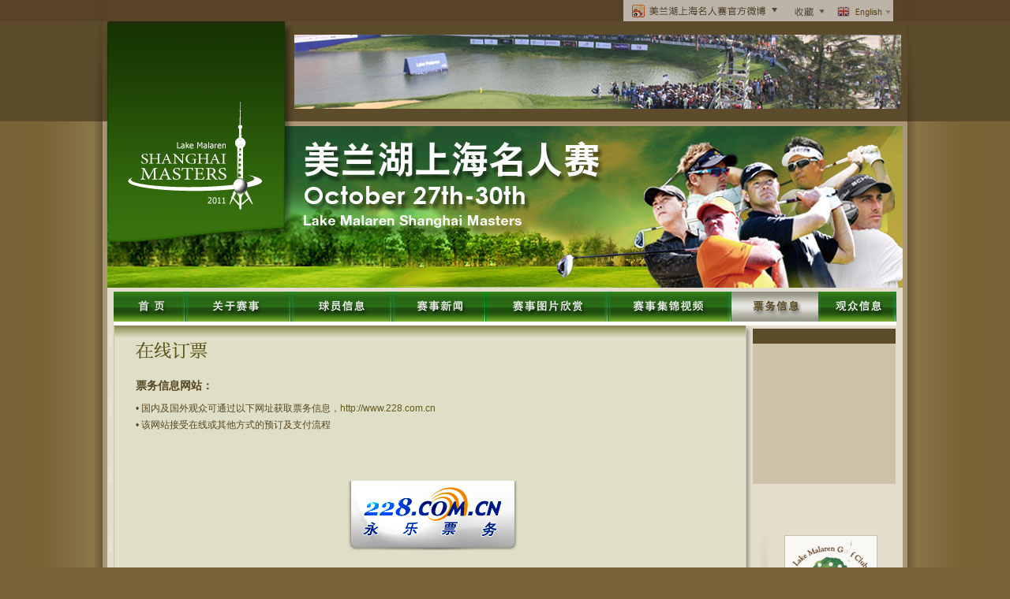

--- FILE ---
content_type: text/html
request_url: http://www.lakemalaren.com/shanghaimasters/Online_Booking.asp
body_size: 19491
content:

<!DOCTYPE html PUBLIC "-//W3C//DTD XHTML 1.0 Transitional//EN" "http://www.w3.org/TR/xhtml1/DTD/xhtml1-transitional.dtd">
<html xmlns="http://www.w3.org/1999/xhtml">
<head>
<meta http-equiv="Content-Type" content="text/html; charset=utf-8" />

<title>在线订票 — 美兰湖上海名人赛</title>
<meta name="description" content="2011美兰湖上海名人赛将于2011年10月27日至30日在上海宝山区罗店北欧新镇美兰湖高尔夫俱乐部举行，是为期四天的72洞比杆赛，不设淘汰线，总共30人参赛。此次大赛总奖金为500万美元，冠军奖金更是创历史新高达到了200万美元（约合人民币1300万），占总奖金比例的40%，这样高数额高比例的冠军奖金不仅在本土开创了先河，也创造了全球职业高尔夫比赛的单站冠军奖金历史新高。" />
<link href="master.css" rel="stylesheet" type="text/css" />
<script type="text/javascript" src="js/swfobject.js"></script>
<script type="text/javascript" src="js/jquery-1.2.6.pack.js"></script>
<script type="text/javascript" src="js/global.js"></script>
<!--[if IE 6]>
<script type="text/javascript" src="js/DD_belatedPNG_0.0.8a-min.js"></script>
<script type="text/javascript">
     DD_belatedPNG.fix('.header .Mnav a');
     DD_belatedPNG.fix('.wrapBg');
     </script>
<![endif]-->   

</head>

<body>


<div class="WrapBg2">
<div class="WrapBg3">
<div class="WrapBg1">
    <div class="Wrap">
    	<div class="WrapCont">
            <!--Header -->
  			            <!--Header -->
  			<div class="Header">
                <!--Tools -->
                <div class="Tools">
                    <a href="http://weibo.com/shanghaimasters/" target="_blank" class="sina"></a>
                    <a href="javascript:window.external.addFavorite('http://www.shanghaimasters.com.cn','美兰湖上海名人赛')" class="fav"></a>
                    <a href="en/Online_Booking.asp" class="lang"></a>
                </div>
                
                <div class="logo"><a href="index.asp"><img src="images/logo.png" width="243" height="295" border="0" /></a></div>
                    
                <!--A_D -->
                <div class="A_D"><a href="http://www.228.com.cn/sh/product/detail-44686.html" target="_blank"><img src="images/Index/p01.jpg" width="769" height="94" border="0" /></a></div>
            
                <!--Banner -->
                <div class="Banner">
            		<div><img src="images/Index/p02.jpg" width="1008" height="205" /></div>
            	</div>
                
                <!--Mnav -->
                <div class="Mnav">
            		<a id="1" class="n1 0" href="index.asp"></a>
                    <a id="2" class="n2 1" href="Tournament_Description.asp"></a>
                    <a id="3" class="n3 2" href="Players.asp"></a>
                    <a id="4" class="n4 3" href="News.asp"></a>
                    <a id="5" class="n5 4" href="artGallery/index.asp?album=1" target="_blank"></a>
                    <a id="6" class="n6 5" href="Video.asp"></a>
                    <a id="7" class="n7 sed6" href="Ticket_Information.asp"></a>
                    <a id="8" class="n8 7" href="Traffic.asp"></a>
            	</div>
                <div class="Snav">
                	<!--2 -->
                	<div class="Sn Snav_2">
                		<a href="Tournament_Description.asp">赛事背景</a>
                	</div>
                    <!--3 -->
                	<div class="Sn Snav_3">
                        <a href="Players.asp">球员资料</a>
                        <a href="Live.asp">比赛成绩</a>
                	</div>
                    <!--4 -->
                	<div class="Sn ">
                    	<a href="News.asp">赛事信息</a>
                	</div>
                    <!--5 -->
                	<div class="Sn Snav_5">
                    	<a target="_blank" href="artGallery/index.asp?album=1">赛前上海发布会</a>
                        <a target="_blank" href="comingSoon.asp" style="display:none">赛前香港发布会</a>
                        <a target="_blank" href="artGallery/index.asp?album=2">球场欣赏</a>
                        <a target="_blank" href="artGallery/index.asp?album=3">赛事集锦</a>
                	</div>
                    <!--6 -->
                	<div class="Sn">
                		<a href="Video.asp">赛事集锦视频</a>
                	</div>
                    <!--7 -->
                	<div class="Sn Snav_7">

                	</div>
                    <!--8 -->
                	<div class="Sn Snav_8">
                        <a href="comingSoon.asp">球场地图</a>
                        <a href="Traffic.asp">交通指南</a>
                        <a href="comingSoon.asp">游客须知</a>
                	</div>

                </div>
            </div>
            

            
            <!--Content -->
              <div class="Content">
                	<!--HomeLeft -->
            		<div class="Left">
                    	<!--Content -->
                    	<div class="LeftContent">
       	 				  <div class="ctA">
                            	<div class="Top"></div>
                                <div class="Cen">
                               	  <div><img src="images/Title/007_1.gif" width="91" height="21" /></div>
                               	  <br />                             
<div class="titE">票务信息网站：</div>                                    
<div>  • 国内及国外观众可通过以下网址获取票务信息，<a href="http://www.228.com.cn" target="_blank">http://www.228.com.cn</a><br />
  • 该网站接受在线或其他方式的预订及支付流程</div> 
  
  <div style="text-align:center; margin-top:60px;"><a href="http://www.228.com.cn/sh/product/detail-44686.html" target="_blank"><img src="images/Logo/228_B.png" width="215" height="88" border="0" /></a></div>
<br />
                            
                            
                            
                            </div>
                            	<div class="Bot"></div>
                            </div>
                        </div>
                        
                   	  <!--Players -->
               	                <div class="HomePlayers">
                    <div class="tit"><img src="images/t03.gif" width="72" height="16" /></div>
                    <div class="bg">
                    <div class="data_box_overflow">
                    <div class="data_box">

                        <div class="Data">
                            <div class="img"><a href="Players_Detail13.asp"><img src="images/designer/13_2.jpg" width="124" height="70" border=0 /></a></div>
                            <div class="btn"><a href="Players_Detail13.asp">查尔 • 舒瓦特泽尔</a></div>
                        </div>
                        <div class="Data">
                            <div class="img"><a href="Players_Detail14.asp"><img src="images/designer/14_2.jpg" width="124" height="70" border=0 /></a></div>
                            <div class="btn"><a href="Players_Detail14.asp">罗里 • 麦克罗伊</a></div>
                        </div>
                         <div class="Data">
                            <div class="img"><a href="Players_Detail15.asp"><img src="images/designer/15_2.jpg" width="124" height="70" border=0 /></a></div>
                            <div class="btn"><a href="Players_Detail15.asp">基根 • 布拉德利</a></div>
                        </div>
                  		<div class="Data">
                            <div class="img"><a href="Players_Detail8.asp"><img src="images/designer/08_2.jpg" width="124" height="70" border=0 /></a></div>
                            <div class="btn"><a href="Players_Detail8.asp">吉姆 • 福瑞克</a></div>
                        </div>
                  		<div class="Data">
                            <div class="img"><a href="Players_Detail2.asp"><img src="images/designer/02_2.jpg" width="124" height="70" border=0 /></a></div>
                            <div class="btn"><a href="Players_Detail2.asp">杰奥夫 • 奥格维</a></div>
                        </div>
                  		<div class="Data">
                            <div class="img"><a href="Players_Detail5.asp"><img src="images/designer/05_2.jpg" width="124" height="70" border=0 /></a></div>
                            <div class="btn"><a href="Players_Detail5.asp">卢乘烈</a></div>
                        </div>
                        <div class="Data">
                            <div class="img"><a href="Players_Detail16.asp"><img src="images/designer/16_2.jpg" width="124" height="70" border=0 /></a></div>
                            <div class="btn"><a href="Players_Detail16.asp">李 • 维斯特伍德</a></div>
                        </div>
                        <div class="Data">
                            <div class="img"><a href="Players_Detail17.asp"><img src="images/designer/17_2.jpg" width="124" height="70" border=0 /></a></div>
                            <div class="btn"><a href="Players_Detail17.asp">路易 • 乌修仁</a></div>
                        </div>
                        <div class="Data">
                            <div class="img"><a href="Players_Detail18.asp"><img src="images/designer/18_2.jpg" width="124" height="70" border=0 /></a></div>
                            <div class="btn"><a href="Players_Detail18.asp">哈灵顿</a></div>
                        </div>
                  		<div class="Data">
                            <div class="img"><a href="Players_Detail12.asp"><img src="images/designer/12_2.jpg" width="124" height="70" border=0 /></a></div>
                            <div class="btn"><a href="Players_Detail12.asp">蒙哥马利</a></div>
                        </div>
                        <div class="Data">
                            <div class="img"><a href="Players_Detail1.asp"><img src="images/designer/01_2.jpg" width="124" height="70" border=0 /></a></div>
                            <div class="btn"><a href="Players_Detail1.asp">梁容银</a></div>
                        </div>   
                  		<div class="Data">
                            <div class="img"><a href="Players_Detail9.asp"><img src="images/designer/09_2.jpg" width="124" height="70" border=0 /></a></div>
                            <div class="btn"><a href="Players_Detail9.asp">崔京周</a></div>
                        </div> 
                  		<div class="Data">
                            <div class="img"><a href="Players_Detail3.asp"><img src="images/designer/03_2.jpg" width="124" height="70" border=0 /></a></div>
                            <div class="btn"><a href="Players_Detail3.asp">伊恩 • 保尔特</a></div>
                        </div> 
                  		<div class="Data">
                            <div class="img"><a href="Players_Detail6.asp"><img src="images/designer/06_2.jpg" width="124" height="70" border=0 /></a></div>
                            <div class="btn"><a href="Players_Detail6.asp">保罗 • 卡西</a></div>
                        </div>
                  		<div class="Data">
                            <div class="img"><a href="Players_Detail10.asp"><img src="images/designer/10_2.jpg" width="124" height="70" border=0 /></a></div>
                            <div class="btn"><a href="Players_Detail10.asp">金河珍</a></div>
                        </div> 
                  		<div class="Data">
                            <div class="img"><a href="Players_Detail7.asp"><img src="images/designer/07_2.jpg" width="124" height="70" border=0 /></a></div>
                            <div class="btn"><a href="Players_Detail7.asp">雷铁 • 夫古森</a></div>
                        </div>
                  		<div class="Data">
                            <div class="img"><a href="Players_Detail19.asp"><img src="images/designer/19_2.jpg" width="124" height="70" border=0 /></a></div>
                            <div class="btn"><a href="Players_Detail19.asp">罗伯特·卡尔森</a></div>
                        </div>
                  		<div class="Data">
                            <div class="img"><a href="Players_Detail4.asp"><img src="images/designer/04_2.jpg" width="124" height="70" border=0 /></a></div>
                            <div class="btn"><a href="Players_Detail4.asp">约翰 • 达利</a></div>
                        </div>
                  		<div class="Data">
                            <div class="img"><a href="Players_Detail20.asp"><img src="images/designer/20_2.jpg" width="124" height="70" border=0 /></a></div>
                            <div class="btn"><a href="Players_Detail20.asp">亨特 • 马汉</a></div>
                        </div>
                  		<div class="Data">
                            <div class="img"><a href="Players_Detail21.asp"><img src="images/designer/21_2.jpg" width="124" height="70" border=0 /></a></div>
                            <div class="btn"><a href="Players_Detail21.asp">罗相昱</a></div>
                        </div>
                  		<div class="Data">
                            <div class="img"><a href="Players_Detail11.asp"><img src="images/designer/11_2.jpg" width="124" height="70" border=0 /></a></div>
                            <div class="btn"><a href="Players_Detail11.asp">蔡启煌</a></div>
                        </div>
                  		<div class="Data">
                            <div class="img"><a href="Players_Detail22.asp"><img src="images/designer/22_2.jpg" width="124" height="70" border=0 /></a></div>
                            <div class="btn"><a href="Players_Detail22.asp">张连伟</a></div>
                        </div>
                  		<div class="Data">
                            <div class="img"><a href="Players_Detail23.asp"><img src="images/designer/23_2.jpg" width="124" height="70" border=0 /></a></div>
                            <div class="btn"><a href="Players_Detail23.asp">梁文冲</a></div>
                        </div>
                         
                    </div>
                    <div class="clear"></div>
                    </div>
                    </div>
                   
              </div>

                        
                    </div>
                    
                    
                    
                    <!--HomeRight -->
                    <div class="Right">
                    							<div class="Live">
                    		<iframe src="/live/top10.htm" frameborder="0"></iframe>
                        </div>
                        
                        <div class="dateDiff" style="display:none">
                        	<div class="Day">0-5200</div>
                        </div>
                        
                        <div class="Logos" style="height:370px; overflow:hidden;">
                        	<div class="mask" style="margin:280px 0 0 -31px;"></div>
                        	<ul>
                            <li><a target="_blank" href="http://www.sre.com.cn/"><img src="images/Sponsor/05.gif" width="116" height="108" border="0" /></a></li>
                            <li><a target="_blank" href="http://www.lakemalaren.com/"><img src="images/Sponsor/01.gif" width="116" height="108" border="0" /></a></li>
                          </ul>
</div>
                        <div class="clear"></div>
                    </div>
                    
                    <div class="clear"></div>
                    
                    
                    
            	</div>
            
            
	  </div>
        
        
        <!--Share -->
   	  	   	  	<div class="Share">
        	<div class="Link">
                <!-- JiaThis Button BEGIN -->
                <div id="ckepop">
                    <a class="jiathis_button_tsina"></a>
                    <a class="jiathis_button_tqq"></a>
                    <a class="jiathis_button_renren"></a>
                    <a class="jiathis_button_kaixin001"></a>
                    <a class="jiathis_button_qzone"></a>
                    <a class="jiathis_button_twitter"></a>
                    <a class="jiathis_button_fav"></a>
                    <a class="jiathis_button_copy"></a>
                    <a href="http://www.jiathis.com/share" class="jiathis jiathis_txt jtico jtico_jiathis" target="_blank">&nbsp; </a>
                    <a class="jiathis_counter_style"></a>
                </div>
                <script type="text/javascript" src="http://v2.jiathis.com/code/jia.js" charset="utf-8"></script>
                <!-- JiaThis Button END -->
                SHARE: <a href="http://www.shanghaimasters.com.cn/" target="_blank">shanghaimasters.com.cn</a>
                <a class="ICP" href="http://www.miibeian.gov.cn" target="_blank" style="color:#867e4f">沪ICP备08110533号-2</a>
            </div>
   	  	</div>
        
        <!--Footer -->
        		<div class="Footer">
        	<div class="logoBot"><a href="index.asp"><img src="images/logoBot.jpg" width="262" height="228" border="0" /></a></div>
            <div class="SiteMap">
            	<div class="n n1">
            		<a href="Tournament_Description.asp">赛事背景</a>
                    <a href="Group_Description.asp">集团公司介绍</a>
                    <a href="Course_Description.asp">球场概览</a>
            	</div>
                <div class="n n2">
            		<a href="News.asp">赛事新闻</a>
            	</div>
                <div class="n n3">
            		<a href="Video.asp">赛事集锦视频</a>
            	</div>
                <div class="n n4">
            		<a href="comingSoon.asp">球场地图</a>
                    <a href="Traffic.asp">交通指南</a>
                    <a href="comingSoon.asp">游客须知</a>
            	</div>
                <div class="n n5">
            		<a href="Players.asp">球员资料</a>
                    <a href="Live.asp">比赛成绩</a>
            	</div>
                <div class="n n6">
            		<a target="_blank" href="../artGallery/index.asp?album=1">赛前上海发布会</a>
                    <a target="_blank" href="comingSoon.asp" style="display:none">赛前香港发布会</a>
                    <a target="_blank" href="../artGallery/index.asp?album=2">球场欣赏</a>
                    <a target="_blank" href="../artGallery/index.asp?album=3">赛事集锦</a>
            	</div>
                <div class="n n7">
            		<a href="Ticket_Information.asp">购票信息</a>
                    <a href="Online_Booking.asp">在线订票</a>
            	</div>
                <div class="n n8">
            		<a href="Sponsors.asp">赞助商</a>
            	</div>
            </div>
        </div>
        <div class="counter">
        	<script src="http://s23.cnzz.com/stat.php?id=3453614&web_id=3453614" language="JavaScript"></script>
        </div>
        
        
        
        
        
  </div>
</div>
</div>
</div>


</body>
</html>


--- FILE ---
content_type: text/css
request_url: http://www.lakemalaren.com/shanghaimasters/master.css
body_size: 13065
content:
@charset "utf-8";
body,html{ margin:0; padding:0; font-family:"微软雅黑", Arial, Helvetica, sans-serif; font-size:12px; line-height:180%; color:#554520; overflow-x:hidden;}
body{background:#786336;}
a{ 	color:#63581a;  
	text-decoration:none;
	blr:expression(this.onFocus=this.blur());   /*    IE Opera    */
    outline:none;   /*    FF Opera    */}
a:focus{ -moz-outline-style: none;   /*    FF    */ }
a:hover{ text-decoration:none; color:#352f0e;}
ul,li,form,dl,dt,dd{ margin:0; padding:0; list-style:none}
input { font-family:Arial, Helvetica, sans-serif; line-height:12px; padding-left:2px; color:#663300;}
.clear{ clear:both; height:0px;font-size:1px; overflow:hidden; }
.WrapBg1 { width:100%; background:url(images/bg01.gif) no-repeat center top;}
.WrapBg2 { width:100%; background:url(images/bg02.gif) repeat-y center center;}
.WrapBg3 { width:100%; background:url(images/bg03.gif) no-repeat center bottom;}
.Wrap { width:1020px; margin:auto;}
.WrapCont { width:992px; margin:auto}
.A_D{ position:absolute; height:93px; margin:17px 0 0 229px;}
.Header{ height:413px;}
.Header .Tools{ height:27px; margin-left:646px;}
.Header .Tools a{ position:absolute; display:block; height:27px;}
.Header .Tools .sina{ width:205px; background:#FFF url(images/g01_1.gif) center center no-repeat;}
.Header .Tools .fav{ margin:0 0 0 205px;width:60px; background:#FFF url(images/g01_2.gif) center center no-repeat;}
.Header .Tools .lang{ margin:0 0 0 265px; width:77px; background:#FFF url(images/g01_3.gif) center center no-repeat;}
.Header .Banner{ position:absolute; margin:127px 0 0 -8px; height:205px; background:#a89672; padding-top:6px;}
.Header .logo{ position:absolute; width:243px; margin-left:-13px; z-index:50; }
.Header .Mnav { height:38px; position:absolute; margin-top:343px; border-bottom:5px solid #fcfcf8;}
.Header .Mnav a{ display:block; float:left; height:38px;}
.Header .Mnav .n1{ width:91px; background:url(images/nav/1.png) left top no-repeat}
.Header .Mnav .n2{ width:134px; background:url(images/nav/2.png) left top no-repeat}
.Header .Mnav .n3{ width:128px; background:url(images/nav/3.png) left top no-repeat}
.Header .Mnav .n4{ width:119px; background:url(images/nav/4.png) left top no-repeat}
.Header .Mnav .n5{ width:155px; background:url(images/nav/5.png) left top no-repeat}
.Header .Mnav .n6{ width:156px; background:url(images/nav/6.png) left top no-repeat}
.Header .Mnav .n7{ width:110px; background:url(images/nav/7.png) left top no-repeat}
.Header .Mnav .n8{ width:99px; background:url(images/nav/8.png) left top no-repeat}
.Header .Mnav .n9{ width:87px; background:url(images/nav/9.png) left top no-repeat}

.Header .Mnav .n1:hover{ background:url(images/nav/1.png) left center no-repeat}
.Header .Mnav .n2:hover{ background:url(images/nav/2.png) left center no-repeat}
.Header .Mnav .n3:hover{ background:url(images/nav/3.png) left center no-repeat}
.Header .Mnav .n4:hover{ background:url(images/nav/4.png) left center no-repeat}
.Header .Mnav .n5:hover{ background:url(images/nav/5.png) left center no-repeat}
.Header .Mnav .n6:hover{ background:url(images/nav/6.png) left center no-repeat}
.Header .Mnav .n7:hover{ background:url(images/nav/7.png) left center no-repeat}
.Header .Mnav .n8:hover{ background:url(images/nav/8.png) left center no-repeat}
.Header .Mnav .n9:hover{ background:url(images/nav/9.png) left center no-repeat}

.Header .Mnav .sed0,.Header .Mnav .sed0:hover{ background:url(images/nav/1.png) left bottom no-repeat}
.Header .Mnav .sed1,.Header .Mnav .sed1:hover{ background:url(images/nav/2.png) left bottom no-repeat}
.Header .Mnav .sed2,.Header .Mnav .sed2:hover{ background:url(images/nav/3.png) left bottom no-repeat}
.Header .Mnav .sed3,.Header .Mnav .sed3:hover{ background:url(images/nav/4.png) left bottom no-repeat}
.Header .Mnav .sed4,.Header .Mnav .sed4:hover{ background:url(images/nav/5.png) left bottom no-repeat}
.Header .Mnav .sed5,.Header .Mnav .sed5:hover{ background:url(images/nav/6.png) left bottom no-repeat}
.Header .Mnav .sed6,.Header .Mnav .sed6:hover{ background:url(images/nav/7.png) left bottom no-repeat}
.Header .Mnav .sed7,.Header .Mnav .sed7:hover{ background:url(images/nav/8.png) left bottom no-repeat}
.Header .Mnav .sed8,.Header .Mnav .sed8:hover{ background:url(images/nav/9.png) left bottom no-repeat}


.Header .Snav { position:absolute; z-index:999; margin:381px 0 0 81px;}
.Header .Snav a{ display:block; height:23px; line-height:23px; padding-left:29px;}
.Header .Snav a:hover{ background:#e4e4e3;}
.Header .Snav .Sn{ position:absolute;padding:5px 0 10px 0; display:non0e;background:url(images/bg18.png) repeat; display:none;}
.Header .Snav .Snav_2{margin-left:0;}
.Header .Snav .Snav_2 a{ width:94px;}
.Header .Snav .Snav_3{margin-left:124px;}
.Header .Snav .Snav_3 a{ width:88px;}
.Header .Snav .Snav_4{margin-left:240px;}
.Header .Snav .Snav_4 a{ width:81px;}
.Header .Snav .Snav_5{margin-left:351px;}
.Header .Snav .Snav_5 a{ width:110px; }
.Header .Snav .Snav_6{margin-left:491px;}
.Header .Snav .Snav_6 a{ width:114px;}
.Header .Snav .Snav_7{margin-left:634px;}
.Header .Snav .Snav_7 a{ width:75px;padding-left:25px;}
.Header .Snav .Snav_8{margin-left:734px;}
.Header .Snav .Snav_8 a{ width:69px;padding-left:20px;}
.Header .Snav .Snav_9{margin-left:823px;}
.Header .Snav .Snav_9 a{ width:64px;padding-left:24px;}





.homeNews{ float:left; width:667px; height:343px;}
.homeNews .btn{ position:absolute; z-index:2; width:338px; height:38px; background:url(images/bg05.png) 0 22px no-repeat;}
.homeNews .btn a{ float:left; display:block; height:22px;}
.homeNews .btn .n1{ width:80px; background:url(images/g03_1.png) 25px center no-repeat;}
.homeNews .btn .n2{ width:80px; background:url(images/g03_2.png) 25px center no-repeat;}
.homeNews .btn .n3{ width:80px; background:url(images/g03_3.png) 25px center no-repeat;}
.homeNews .btn .n4{ width:82px; background:url(images/g03_4.png) 20px center no-repeat;}
.homeNews .btn a:hover, .homeNews .btn .sed{ background-color:#fff; filter:alpha(opacity=70);-moz-opacity:0.7; opacity:0.7;}
.homeNews .btn_bt{ position:absolute; z-index:1; margin:17px 0 0 31px; width:21px; height:21px; background:url(images/bg04.png) left top no-repeat;}
.homeNews .coln{height:44px; background:url(images/bg08.gif) repeat-x;}
.homeNews .coln .more{color:#41300b; line-height:30px; padding-left:10px; font-size:14px;}
.homeNews .coln .more:hover{color:#231a06}

.homeRight { float:right; width:312px; height:343px; background:#cbc2a9 url(images/bg32.gif) left top no-repeat; padding:0 2px;}
.homeRight .tit{ padding:15px 0 5px 5px;}
.homeRight .Day{ position:absolute; line-height:120px; font-size:96px; color:#FFF; margin:82px 0 0 46px; font-family:Arial, Helvetica, sans-serif; font-weight:bold; letter-spacing:18px;}
.homeRight .link{ height:20px; background:url(images/bg07.gif) repeat-x; text-align:center; color:#fff}
.homeRight .link a{ color:#ccc; padding-left:25px; background:url(images/g09.gif) left center no-repeat;}
.homeRight .link a:hover{ color:#fff}

/*HomeContent*/
.HomeContent{ margin-top:20px;}
.HomeLeft{ float:left; width:853px;}
.HomeLeft .News{ float:left; width:406px; padding-right:15px; height:352px; background: url(images/bg14.gif) left bottom no-repeat;}
.HomeLeft .News .tit{ height:30px; background:url(images/bg09.gif) repeat-x;}
.HomeLeft .News .tit img{padding:8px 0 0 14px;}
.HomeLeft .News .lnk{ color:#7c6844; margin:20px 15px 10px 15px;}
.HomeLeft .News .btn{ margin-left:20px;}
.HomePlayers{ margin-top:20px; padding-right:15px;}
.HomePlayers .tit{ height:30px; background:url(images/bg09.gif) repeat-x; margin-right:6px;}
.HomePlayers .tit img{padding:8px 0 0 14px;}
.HomePlayers .bg{ height:157px; background:url(images/bg15.gif) repeat-x; overflow:hidden}
.HomePlayers .bg .Data{ width:124px; margin:21px 39px 0 0px; float:left;}
.HomePlayers .bg .Data .btn{ background:url(images/bg10.gif) no-repeat; text-align:center; margin-top:9px; }
.HomePlayers .bg .Data .btn a{display:block;width:126px; height:22px;}
.HomePlayers .bg .data_box_overflow { width:800px; overflow:hidden; margin-left:19px;}
.HomePlayers .bg .data_box { width:9999999px;}

.HomeRight{ float:right; width:130px;}
.BannerImg { height:307px;}
.BannerImg div{ position:absolute;}


.Left{ float:left; width:808px;}
.Left .HomePlayers{ padding-right:1px;}
.Left .HomePlayers .bg .Data{ margin:21px 5px 0 25px;}
.Left .HomePlayers .bg{ background:url(images/bg20.gif) repeat-x;}
.Left .HomePlayers .tit{ margin-right:2px;}

.LeftBanner { margin-bottom:2px;}
.LeftContent .ctA { width:809px;}
.LeftContent .ctA .Top{ height:17px; background:url(images/bg22.gif) no-repeat;}
.LeftContent .ctA .Cen{ background:url(images/bg23.gif) repeat-y; padding:28px; padding-top:4px;min-height:370px; height:auto!important; height:370px;}
.LeftContent .ctA .Bot{ height:9px; background:url(images/bg24.gif) no-repeat;}
.LeftContent .News { margin-top:30px;}
.LeftContent .News a{ display:block; margin-bottom:18px; line-height:18px; padding-left:20px; background:url(images/bg26.gif) 3px 9px no-repeat;}
.PlayerDetail {margin-top:20px;height:460px;}



.Right{ float:right; width:182px;}
.Right .dateDiff{ width:182px; height:214px; background:url(images/bg19.jpg) no-repeat;}
.Right .dateDiff .Day{ position:absolute; line-height:60px; font-size:55px; color:#FFF; margin:77px 0 0 30px; font-family:Arial, Helvetica, sans-serif; font-weight:bold; letter-spacing:8px;}
.Right .Logos{ margin-top:64px; padding-left:28px; background:url(images/bg21.gif) left top no-repeat;}



.Logos{ float:right; padding-right:23px;}
.Logos li{ border:#e3ddcd solid 1px; margin-bottom:16px;}
.Logos a img{ display:block; width:116px;border:#bebb9a solid 1px;}

.Share { height:85px; background:url(images/bg11.gif) left bottom repeat-x; margin:0 6px; border-top:#e3ddcd solid 1px;}
.Share .Link{ margin:44px 0 0 0; padding-left:30px; font-size:11px; background:url(images/bg16.gif) 20px center no-repeat;}


.LeftContent .ctA .Min_H_A{min-height:570px; height:auto!important; height:570px;}
.Players_Gallery { margin-top:100px; height:500px; }



.TabA { border:#c8c8a7 solid 1px;}
.TabA .n{ background:#e1e1cd;}
.TabA .tit{ background:#7a7337; color:#453207; font-size:14px;}
.TabA td{padding:2px 0px 2px 6px; border-bottom:#a0a072 solid 1px; cursor:default;}
.TabA .More{ position:absolute; width:303px; background:#a0a072; font-size:12px; line-height:16px; padding:3px 5px 15px 5px; margin:-5px 0 0 -5px; display:none; color:#fff;}

.tableB { background:#786336; margin-top:10px;}
.tableB td{ padding-left:12px; background:#e1e1cd;}
.tableC { background:#786336; margin-top:20px;}
.tableC td{ padding-left:12px; background:#e3ddcd;}
.titD { font-size:20px; font-weight:bold; padding:3px 0 8px 0;}
.titD a { text-decoration:none}
.titE { font-size:14px; font-weight:bold; padding:3px 0 8px 0;}
.titE a { text-decoration:none}


.Footer { clear:both; height:236px; background:url(images/bg17.jpg) left top no-repeat; overflow:hidden}
.Footer .logoBot{ position:absolute; margin-left:10px;}
.Footer .SiteMap{ position:absolute; margin:52px 0 0 300px;}
.Footer .SiteMap a{ display:block; color:#d2ca9d; line-height:18px;}
.Footer .SiteMap a:hover{ color:#faf7e4;}
.Footer .SiteMap .n{ position:absolute; width:95px;}
.Footer .SiteMap .n2{ margin:0 0 0 193px;}
.Footer .SiteMap .n3{ margin:0 0 0 378px;}
.Footer .SiteMap .n4{ margin:0 0 0 547px;}
.Footer .SiteMap .n5{ margin:97px 0 0 0px;}
.Footer .SiteMap .n6{ margin:97px 0 0 193px;}
.Footer .SiteMap .n7{ margin:97px 0 0 378px;}
.Footer .SiteMap .n8{ margin:97px 0 0 547px;}

.page a{ color:#666; display:inline-block; width:18px; text-align:center;}
.page a:hover{ color:#333;}
.page .sed{ color:#fff; background:#993;}

.Live { width:181px; height:197px; overflow:hidden; margin-top:4px; background:#fff url(images/bg30.gif) left top no-repeat}
.Live iframe{ width:246px; height:185px; background:url(images/bg30.gif) left top no-repeat; margin-top:-3px;}

.Live_Home { width:306px; height:227px; overflow:hidden; margin-top:4px; margin:93px 0 0 3px;}
.Live_Home iframe{ width:306px; height:200px; background:url(images/bg31.gif) left top no-repeat; margin-top:-3px;}

.Logos .mask{ position:absolute; width:154px; height:96px; background:url(images/bg27.png) no-repeat; margin-top:490px;}
.Share #ckepop { position:absolute; margin-left:182px;}
.Share .ICP { position:absolute; margin:-3px 0 0 235px;}
.Back { display:block; margin:0 0 0 690px; background:url(images/bg28.png) left bottom no-repeat; width:48px; height:14px;}
.Back:hover {background:url(images/bg28.png) left top no-repeat;}
.PlayerList_tit{ font-size:32px; line-height:34px;}
.PlayerList_tit span{ font-size:22px; margin-left:15px; font-family:Georgia, "Times New Roman", Times, serif;}
.PlayerList_ct { margin-top:12px; display:block; cursor:pointer;}
.counter { position:absolute; left:-23px; margin-top:-20px;}



--- FILE ---
content_type: application/x-javascript
request_url: http://www.lakemalaren.com/shanghaimasters/js/global.js
body_size: 3619
content:
var $j=$;
var select_id;
$j(document).ready(function(){
	
	$j(".Tools a").fadeTo("fast", 0.6);
	$j(".Day").fadeTo(1, 0.1);
	$j(".Day").fadeTo("slow", 0.6);
	$j(".HomeLeft .News .btn").fadeTo("slow", 0.8);
	$j(".HomePlayers .bg .Data .img a").fadeTo("slow", 0.9);
	$j(".Logos a img").fadeTo("slow", 0.8);
	
	
	pause = setTimeout(function(){	
				img_banner(10,'n',1);
			}, 4000);		

	
	$j(".Tools a").mouseover(function(e){
		$(this).stop().fadeTo("fast", 1);
	});
	
	$j(".Tools a").mouseout(function(e){
		$(this).stop().fadeTo("fast", 0.66);
	});
	
	/*Rigth Live Over*/
	$j(".Live").mouseover(function(e){
		$(this).stop().animate({width: '+246px'}, "normal");
	});
	
	$j(".Live").mouseout(function(e){
		$(this).stop().animate({width: '+181px'}, "slow");
	});
	

	
	/*HomeLeft News*/
	$j(".HomeLeft .News .btn").mouseover(function(e){
		$(this).stop().fadeTo("fast", 1);
	});
	
	$j(".HomeLeft .News .btn").mouseout(function(e){
		$(this).stop().fadeTo("fast", 0.8);
	});
	
	/*HomePlayers*/
	$j(".HomePlayers .bg .Data .img a").mouseover(function(e){
		$(this).stop().fadeTo("fast", 1);
	});
	
	$j(".HomePlayers .bg .Data .img a").mouseout(function(e){
		$(this).stop().fadeTo("slow", 0.9);
	});
	
	/*.Logos*/
	$j(".Logos a img").mouseover(function(e){
		$(this).stop().fadeTo(150, 1);
	});
	
	$j(".Logos a img").mouseout(function(e){
		$(this).stop().fadeTo("fast", 0.8);
	});
	
	
	/*.Mnav */
	$j(".Header .Mnav a").mouseover(function(e){
		$(".Header .Snav .Sn").stop().hide();
		$(".Header .Snav .Snav_"+$(this).attr("id") ).stop().show();
	});
	
	$j(".Header .Banner,.homeNews,.homeRight,.LeftBanner, .Content").mouseover(function(e){
		$(".Header .Snav .Sn").stop().hide();
	});
	
	
	/*.TabA */
	$j(".TabA .n").mouseover(function(e){
		if (select_id!=$(this).attr("id")){
		select_id=$(this).attr("id");
		$("#myImageFlow img:eq("+$(this).attr("id")+")").click();
		$(".TabA .n").css("background","#e1e1cd");
		$(".TabA .n").css("color","#554520");
		$(this).css("background","#a0a072");
		$(this).css("color","#fff");
		$(".TabA .More").hide();
		$(".TabA .More_"+$(this).attr("id")).stop().show(100);
		}
	});
	
	$j(".TabA .n").click(function(e){
		window.location.href="Players_Detail"+$(this).attr("id")+".asp";
	});
	
	setInterval('AutoScroll(".Logos")',4000)
	setInterval('Autoplay(".HomePlayers")',4000)
});
function img_banner(sum,div_img,i)
{
		$(".BannerImg ."+div_img +i).fadeOut(2000,function(){
			pause = setTimeout(function(){	
				if(i<sum){i++;}else{
					i=1;
					$(".BannerImg div").show();
					}	
				img_banner(sum,div_img,i);	
			}, 4000);		
	});
}
function img_banner_bf(sum,div_img,i)
{
	
	$(".BannerImg ."+div_img +i++).fadeOut(2000);
	if(i>1){i--;}else{i=sum;}
	$(".BannerImg ."+div_img+i).show(); 
	$(".BannerImg ."+div_img +i++).fadeOut(2000,function(){

	pause = setTimeout(function(){	
				$(".BannerImg ."+div_img +i).css("z-index",$(".BannerImg ."+div_img +i).css("z-index")-sum); 			
				img_banner(sum,div_img,i--);	
			}, 4000);		
	});
}

function AutoScroll(obj){
	$j(obj).find("ul:first").animate({
			marginTop:"-"+(parseInt($j(obj).find("li:first img").css("height").replace("px",""))+20)+"px"
			//j(this).css("height","");
	},500,function(){
			$j(this).css({marginTop:"0px"}).find("li:first").appendTo(this);
	});
}

function Autoplay(obj){
	$j(obj).find(".data_box").animate({
			marginLeft:"-154px"
			//j(this).css("height","");
	},500,function(){
			$j(this).css({marginLeft:"0px"}).find(".Data:first").appendTo(this);
	});
}